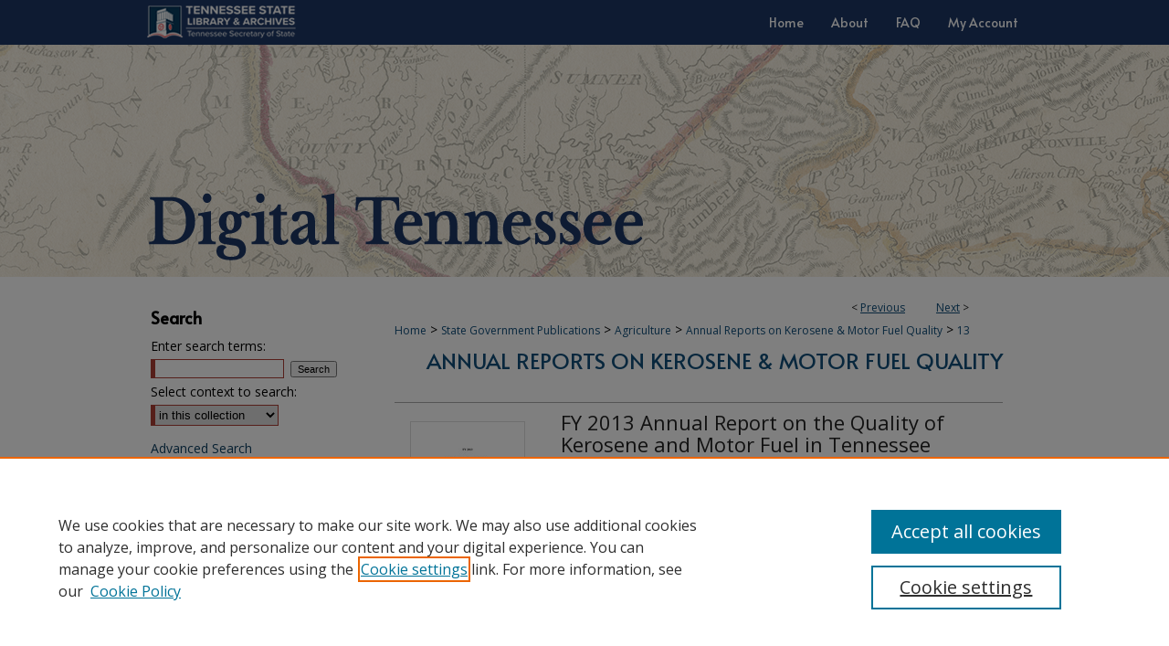

--- FILE ---
content_type: text/html; charset=UTF-8
request_url: https://digitaltennessee.tnsos.gov/ag_annual_reports_kerosene/13/
body_size: 6841
content:

<!DOCTYPE html>
<html lang="en">
<head><!-- inj yui3-seed: --><script type='text/javascript' src='//cdnjs.cloudflare.com/ajax/libs/yui/3.6.0/yui/yui-min.js'></script><script type='text/javascript' src='//ajax.googleapis.com/ajax/libs/jquery/1.10.2/jquery.min.js'></script><!-- Adobe Analytics --><script type='text/javascript' src='https://assets.adobedtm.com/4a848ae9611a/d0e96722185b/launch-d525bb0064d8.min.js'></script><script type='text/javascript' src=/assets/nr_browser_production.js></script>

<!-- def.1 -->
<meta charset="utf-8">
<meta name="viewport" content="width=device-width">
<title>
"FY 2013 Annual Report on the Quality of Kerosene and Motor Fuel in Ten" by Tennessee. Department of Agriculture
 </title>


<!-- FILE article_meta-tags.inc --><!-- FILE: /srv/sequoia/main/data/assets/site/article_meta-tags.inc -->
<meta itemprop="name" content="FY 2013 Annual Report on the Quality of Kerosene and Motor Fuel in Tennessee">
<meta property="og:title" content="FY 2013 Annual Report on the Quality of Kerosene and Motor Fuel in Tennessee">
<meta name="twitter:title" content="FY 2013 Annual Report on the Quality of Kerosene and Motor Fuel in Tennessee">
<meta property="article:author" content="">
<meta name="author" content="">
<meta name="robots" content="noodp, noydir">
<meta name="description" content="This annual report provides data on the effectiveness of the 1989 Kerosene and Motor Fuels Quality Inspection Act, consumer complaints, inspection data, and a summary of enforcement.">
<meta itemprop="description" content="This annual report provides data on the effectiveness of the 1989 Kerosene and Motor Fuels Quality Inspection Act, consumer complaints, inspection data, and a summary of enforcement.">
<meta name="twitter:description" content="This annual report provides data on the effectiveness of the 1989 Kerosene and Motor Fuels Quality Inspection Act, consumer complaints, inspection data, and a summary of enforcement.">
<meta property="og:description" content="This annual report provides data on the effectiveness of the 1989 Kerosene and Motor Fuels Quality Inspection Act, consumer complaints, inspection data, and a summary of enforcement.">
<meta itemprop="image" content="https://digitaltennessee.tnsos.gov/ag_annual_reports_kerosene/1012/preview.jpg">
<meta name="twitter:image:src" content="https://digitaltennessee.tnsos.gov/ag_annual_reports_kerosene/1012/preview.jpg">
<meta property="og:image" content="https://digitaltennessee.tnsos.gov/ag_annual_reports_kerosene/1012/preview.jpg">
<meta property="og:image:alt" content="Cover image for FY 2013 Annual Report on the Quality of Kerosene and Motor Fuel in Tennessee">
<meta name="bepress_citation_author" content="Tennessee. Department of Agriculture">
<meta name="bepress_citation_title" content="FY 2013 Annual Report on the Quality of Kerosene and Motor Fuel in Tennessee">
<meta name="bepress_citation_date" content="2013">
<!-- FILE: /srv/sequoia/main/data/assets/site/ir_download_link.inc -->
<!-- FILE: /srv/sequoia/main/data/assets/site/article_meta-tags.inc (cont) -->
<meta name="bepress_citation_pdf_url" content="https://digitaltennessee.tnsos.gov/cgi/viewcontent.cgi?article=1012&amp;context=ag_annual_reports_kerosene">
<meta name="bepress_citation_abstract_html_url" content="https://digitaltennessee.tnsos.gov/ag_annual_reports_kerosene/13">
<meta name="bepress_citation_online_date" content="2023/9/5">
<meta name="viewport" content="width=device-width">
<!-- Additional Twitter data -->
<meta name="twitter:card" content="summary">
<!-- Additional Open Graph data -->
<meta property="og:type" content="article">
<meta property="og:url" content="https://digitaltennessee.tnsos.gov/ag_annual_reports_kerosene/13">
<meta property="og:site_name" content="Digital Tennessee">




<!-- FILE: article_meta-tags.inc (cont) -->
<meta name="bepress_is_article_cover_page" content="1">


<!-- sh.1 -->
<link rel="stylesheet" href="/ir-style.css" type="text/css" media="screen">
<link rel="stylesheet" href="/ir-custom.css" type="text/css" media="screen">
<link rel="stylesheet" href="../ir-custom.css" type="text/css" media="screen">
<link rel="stylesheet" href="/assets/styles/ir-book.css" type="text/css" media="screen">
<link rel="stylesheet" href="/ir-local.css" type="text/css" media="screen">
<link rel="stylesheet" href="../ir-local.css" type="text/css" media="screen">
<link rel="stylesheet" href="/ir-print.css" type="text/css" media="print">
<link type="text/css" rel="stylesheet" href="/assets/floatbox/floatbox.css">
<link rel="alternate" type="application/rss+xml" title="Site Feed" href="/recent.rss">
<link rel="shortcut icon" href="/favicon.ico" type="image/x-icon">
<!--[if IE]>
<link rel="stylesheet" href="/ir-ie.css" type="text/css" media="screen">
<![endif]-->

<!-- JS -->
<script type="text/javascript" src="/assets/scripts/yui-init.pack.js"></script>
<script type="text/javascript" src="/assets/scripts/GalleryControlYUI.pack.js"></script>
<script type="text/javascript" src="/assets/scripts/BackMonitorYUI.pack.js"></script>
<script type="text/javascript" src="/assets/scripts/gallery-init.pack.js"></script>
<script type="text/javascript" src="/assets/footnoteLinks.js"></script>

<!-- end sh.1 -->




<script type="text/javascript">var pageData = {"page":{"environment":"prod","productName":"bpdg","language":"en","name":"ir_book:article","businessUnit":"els:rp:st"},"visitor":{}};</script>

</head>
<body id="geo-series">
<!-- FILE /srv/sequoia/main/data/digitaltennessee.tnsos.gov/assets/header.pregen --><!-- FILE: /srv/sequoia/main/data/assets/site/mobile_nav.inc --><!--[if !IE]>-->
<script src="/assets/scripts/dc-mobile/dc-responsive-nav.js"></script>

<header id="mobile-nav" class="nav-down device-fixed-height" style="visibility: hidden;">
  
  
  <nav class="nav-collapse">
    <ul>
      <li class="menu-item active device-fixed-width"><a href="https://digitaltennessee.tnsos.gov" title="Home" data-scroll >Home</a></li>
      <li class="menu-item device-fixed-width"><a href="https://digitaltennessee.tnsos.gov/do/search/advanced/" title="Search" data-scroll ><i class="icon-search"></i> Search</a></li>
      <li class="menu-item device-fixed-width"><a href="https://digitaltennessee.tnsos.gov/communities.html" title="Browse" data-scroll >Browse Collections</a></li>
      <li class="menu-item device-fixed-width"><a href="/cgi/myaccount.cgi?context=ag_annual_reports_kerosene" title="My Account" data-scroll >My Account</a></li>
      <li class="menu-item device-fixed-width"><a href="https://digitaltennessee.tnsos.gov/about.html" title="About" data-scroll >About</a></li>
      <li class="menu-item device-fixed-width"><a href="https://network.bepress.com" title="Digital Commons Network" data-scroll ><img width="16" height="16" alt="DC Network" style="vertical-align:top;" src="/assets/md5images/8e240588cf8cd3a028768d4294acd7d3.png"> Digital Commons Network™</a></li>
    </ul>
  </nav>
</header>

<script src="/assets/scripts/dc-mobile/dc-mobile-nav.js"></script>
<!--<![endif]-->
<!-- FILE: /srv/sequoia/main/data/digitaltennessee.tnsos.gov/assets/header.pregen (cont) -->



<div id="tnsla">
	<div id="container">
		<a href="#main" class="skiplink" accesskey="2" >Skip to main content</a>

		
			<div id="navigation">
				<!-- FILE: /srv/sequoia/main/data/digitaltennessee.tnsos.gov/assets/ir_navigation.inc -->
  <div id="tabs" role="navigation" aria-label="Main">
    <ul>
      <li id="tabzero"><a href="https://sos.tn.gov/tsla" title="Tennessee State Library & Archives" ><img alt="Tennessee State Library & Archives" width='240' height='47' src="/assets/md5images/3fae3b38f8326533b7e7eb8c21a1e555.png"></a></li>
      <li id="tabone"><a href="https://digitaltennessee.tnsos.gov" title="Home" ><span>Home</span></a></li>
      <li id="tabtwo"><a href="https://digitaltennessee.tnsos.gov/about.html" title="About" ><span>About</span></a></li>
      <li id="tabthree"><a href="https://digitaltennessee.tnsos.gov/faq.html" title="FAQ" ><span>FAQ</span></a></li>
      <li id="tabfour"><a href="https://digitaltennessee.tnsos.gov/cgi/myaccount.cgi?context=ag_annual_reports_kerosene  " title="My Account" ><span>My Account</span></a></li></ul></div>


<!-- FILE: /srv/sequoia/main/data/digitaltennessee.tnsos.gov/assets/header.pregen (cont) -->
			</div>			
					
			<div id="header" role="banner">
				<a href="https://digitaltennessee.tnsos.gov" id="banner_link" title="Digital Tennessee" >
					<img id="banner_image" alt="Digital Tennessee" width='980' height='254' src="/assets/md5images/c7e9ef1ab221e2499e5fca791e3bdac5.png">
				</a>	
				
			</div>
		

		<div id="wrapper">
			<div id="content">
				<div id="main" class="text" role="main">



<div id="ir-book" class="left">

<script type="text/javascript" src="/assets/floatbox/floatbox.js"></script>  
<!-- FILE: /srv/sequoia/main/data/assets/site/article_pager.inc -->

<div id="breadcrumb"><ul id="pager">

                
                 
<li>&lt; <a href="https://digitaltennessee.tnsos.gov/ag_annual_reports_kerosene/14" class="ignore" >Previous</a></li>
        
        
        

                
                 
<li><a href="https://digitaltennessee.tnsos.gov/ag_annual_reports_kerosene/12" class="ignore" >Next</a> &gt;</li>
        
        
        
<li>&nbsp;</li></ul><div class="crumbs"><!-- FILE: /srv/sequoia/main/data/assets/site/ir_breadcrumb.inc -->

<div class="crumbs" role="navigation" aria-label="Breadcrumb">
	<p>
	
	
			<a href="https://digitaltennessee.tnsos.gov" class="ignore" >Home</a>
	
	
	
	
	
	
	
	
	
	
	 <span aria-hidden="true">&gt;</span> 
		<a href="https://digitaltennessee.tnsos.gov/state-government-publications" class="ignore" >State Government Publications</a>
	
	
	
	
	
	
	 <span aria-hidden="true">&gt;</span> 
		<a href="https://digitaltennessee.tnsos.gov/agriculture" class="ignore" >Agriculture</a>
	
	
	
	
	
	
	 <span aria-hidden="true">&gt;</span> 
		<a href="https://digitaltennessee.tnsos.gov/ag_annual_reports_kerosene" class="ignore" >Annual Reports on Kerosene & Motor Fuel Quality</a>
	
	
	
	
	
	 <span aria-hidden="true">&gt;</span> 
		<a href="https://digitaltennessee.tnsos.gov/ag_annual_reports_kerosene/13" class="ignore" aria-current="page" >13</a>
	
	
	
	</p>
</div>


<!-- FILE: /srv/sequoia/main/data/assets/site/article_pager.inc (cont) --></div>
</div>
<!-- FILE: /srv/sequoia/main/data/assets/site/ir_book/article/index.html (cont) -->
<!-- FILE: /srv/sequoia/main/data/assets/site/ir_book/article/article_info.inc --><!-- FILE: /srv/sequoia/main/data/assets/site/openurl.inc -->

























<!-- FILE: /srv/sequoia/main/data/assets/site/ir_book/article/article_info.inc (cont) -->
<!-- FILE: /srv/sequoia/main/data/assets/site/ir_download_link.inc -->









	
	
	
    
    
    
	
		
		
		
	
	
	
	
	
	

<!-- FILE: /srv/sequoia/main/data/assets/site/ir_book/article/article_info.inc (cont) -->
<!-- FILE: /srv/sequoia/main/data/assets/site/ir_book/article/ir_article_header.inc -->


<div id="series-header">
<!-- FILE: /srv/sequoia/main/data/assets/site/ir_book/ir_series_logo.inc -->



 






	
	
	
	
	
	
<!-- FILE: /srv/sequoia/main/data/assets/site/ir_book/article/ir_article_header.inc (cont) --><h2 id="series-title"><a href="https://digitaltennessee.tnsos.gov/ag_annual_reports_kerosene" >Annual Reports on Kerosene & Motor Fuel Quality</a></h2></div>
<div style="clear: both">&nbsp;</div>

<div id="sub">
<div id="alpha">
<div id="mbl-cover">
	
		<a id="cover" href="https://digitaltennessee.tnsos.gov/cgi/viewcontent.cgi?article=1012&amp;context=ag_annual_reports_kerosene" title="Annual Reports on Kerosene & Motor Fuel Quality: FY 2013 Annual Report on the Quality of Kerosene and Motor Fuel in Tennessee" target="_blank" >
			<img src="https://digitaltennessee.tnsos.gov/ag_annual_reports_kerosene/1012/thumbnail.jpg" alt="FY 2013 Annual Report on the Quality of Kerosene and Motor Fuel in Tennessee" class="cover">
		</a>
	
	
</div><!-- FILE: /srv/sequoia/main/data/assets/site/ir_book/article/article_info.inc (cont) --><div id='title' class='element'>
<h1><a href='https://digitaltennessee.tnsos.gov/cgi/viewcontent.cgi?article=1012&amp;context=ag_annual_reports_kerosene'>FY 2013 Annual Report on the Quality of Kerosene and Motor Fuel in Tennessee</a></h1>
</div>
<div class='clear'></div>
<div id='authors' class='element'>
<h2 class='visually-hidden'>Creator(s)</h2>
<p class="author"><a href='https://digitaltennessee.tnsos.gov/do/search/?q=corporate_author%3A%22Tennessee.%20Department%20of%20Agriculture%22&start=0&context=34526381'><strong>Tennessee. Department of Agriculture</strong></a><br />
</p></div>
<div class='clear'></div>
<div id='file_list' class='element'>
<h2 class="field-heading visually-hidden">Files</h2>
<div id="file-list">
    <div id="full-text">
        <a class="btn" id="alpha-pdf" href="https://digitaltennessee.tnsos.gov/cgi/viewcontent.cgi?article=1012&amp;context=ag_annual_reports_kerosene" title="PDF (920&nbsp;KB) opens in new window" target="_blank"><i class="icon-download-alt"></i> Download</a>

        <p>Download Full Text <span class='size'>(920&nbsp;KB)</span></p>
    </div><!-- full-text -->
</div><!-- file-list -->
</div>
<div class='clear'></div>
<div id='document_type' class='element'>
<h2 class='field-heading'>Document Type</h2>
<p>Report</p>
</div>
<div class='clear'></div>
<div id='abstract' class='element'>
<h2 class='field-heading'>Description</h2>
<p>This annual report provides data on the effectiveness of the 1989 Kerosene and Motor Fuels Quality Inspection Act, consumer complaints, inspection data, and a summary of enforcement.</p>
</div>
<div class='clear'></div>
<div id='publication_date' class='element'>
<h2 class='field-heading'>Publication Date</h2>
<p>2013</p>
</div>
<div class='clear'></div>
<div id='lcsh' class='element'>
<h2 class='field-heading'>Subjects</h2>
<p>Kerosene--Quality control; Motor fuels--Quality control</p>
</div>
<div class='clear'></div>
<div id='recommended_citation' class='element'>
<h2 class='field-heading'>Recommended Citation</h2>
<!-- FILE: /srv/sequoia/main/data/assets/site/ir_book/ir_citation.inc --><p>
    Tennessee. Department of Agriculture, "FY 2013 Annual Report on the Quality of Kerosene and Motor Fuel in Tennessee" (2013). <em>Annual Reports on Kerosene &amp; Motor Fuel Quality</em>.  13.
    <br>
    
    
        https://digitaltennessee.tnsos.gov/ag_annual_reports_kerosene/13
    
</p>
<!-- FILE: /srv/sequoia/main/data/assets/site/ir_book/article/article_info.inc (cont) --></div>
<div class='clear'></div>
</div>
    </div>
    <div id='beta_7-3'>
<!-- FILE: /srv/sequoia/main/data/assets/site/info_box_7_3.inc --><!-- FILE: /srv/sequoia/main/data/assets/site/openurl.inc -->

























<!-- FILE: /srv/sequoia/main/data/assets/site/info_box_7_3.inc (cont) -->
<!-- FILE: /srv/sequoia/main/data/assets/site/ir_download_link.inc -->









	
	
	
    
    
    
	
		
		
		
	
	
	
	
	
	

<!-- FILE: /srv/sequoia/main/data/assets/site/info_box_7_3.inc (cont) -->

	<!-- FILE: /srv/sequoia/main/data/assets/site/info_box_book_image.inc --><div id="cover-img" class="aside">
	<img src="https://digitaltennessee.tnsos.gov/ag_annual_reports_kerosene/1012/thumbnail.jpg" alt="FY 2013 Annual Report on the Quality of Kerosene and Motor Fuel in Tennessee" class="cover"> 
</div>
<!-- FILE: /srv/sequoia/main/data/assets/site/info_box_7_3.inc (cont) -->
	<!-- FILE: /srv/sequoia/main/data/assets/site/info_box_book_buy.inc -->
<!-- FILE: /srv/sequoia/main/data/assets/site/info_box_7_3.inc (cont) -->


<!-- FILE: /srv/sequoia/main/data/assets/site/info_box_custom_upper.inc -->
<!-- FILE: /srv/sequoia/main/data/assets/site/info_box_7_3.inc (cont) -->
<!-- FILE: /srv/sequoia/main/data/assets/site/info_box_openurl.inc -->
<!-- FILE: /srv/sequoia/main/data/assets/site/info_box_7_3.inc (cont) -->

<!-- FILE: /srv/sequoia/main/data/assets/site/info_box_article_metrics.inc -->






<div id="article-stats" class="aside hidden">

    <p class="article-downloads-wrapper hidden"><span id="article-downloads"></span> DOWNLOADS</p>
    <p class="article-stats-date hidden">Since September 05, 2023</p>

    <p class="article-plum-metrics">
        <a href="https://plu.mx/plum/a/?repo_url=https://digitaltennessee.tnsos.gov/ag_annual_reports_kerosene/13" class="plumx-plum-print-popup plum-bigben-theme" data-badge="true" data-hide-when-empty="true" ></a>
    </p>
</div>
<script type="text/javascript" src="//cdn.plu.mx/widget-popup.js"></script>





<!-- Article Download Counts -->
<script type="text/javascript" src="/assets/scripts/article-downloads.pack.js"></script>
<script type="text/javascript">
    insertDownloads(36011209);
</script>


<!-- Add border to Plum badge & download counts when visible -->
<script>
// bind to event when PlumX widget loads
jQuery('body').bind('plum:widget-load', function(e){
// if Plum badge is visible
  if (jQuery('.PlumX-Popup').length) {
// remove 'hidden' class
  jQuery('#article-stats').removeClass('hidden');
  jQuery('.article-stats-date').addClass('plum-border');
  }
});
// bind to event when page loads
jQuery(window).bind('load',function(e){
// if DC downloads are visible
  if (jQuery('#article-downloads').text().length > 0) {
// add border to aside
  jQuery('#article-stats').removeClass('hidden');
  }
});
</script>



<!-- Adobe Analytics: Download Click Tracker -->
<script>

$(function() {

  // Download button click event tracker for PDFs
  $(".aside.download-button").on("click", "a#pdf", function(event) {
    pageDataTracker.trackEvent('navigationClick', {
      link: {
          location: 'aside download-button',
          name: 'pdf'
      }
    });
  });

  // Download button click event tracker for native files
  $(".aside.download-button").on("click", "a#native", function(event) {
    pageDataTracker.trackEvent('navigationClick', {
        link: {
            location: 'aside download-button',
            name: 'native'
        }
     });
  });

});

</script>
<!-- FILE: /srv/sequoia/main/data/assets/site/info_box_7_3.inc (cont) -->



	<!-- FILE: /srv/sequoia/main/data/assets/site/info_box_disciplines.inc -->




	







<!-- FILE: /srv/sequoia/main/data/assets/site/info_box_7_3.inc (cont) -->

<!-- FILE: /srv/sequoia/main/data/assets/site/bookmark_widget.inc -->

<div id="share" class="aside">
<h2>Share</h2>
	
	<div class="a2a_kit a2a_kit_size_24 a2a_default_style">
    	<a class="a2a_button_facebook"></a>
    	<a class="a2a_button_linkedin"></a>
		<a class="a2a_button_whatsapp"></a>
		<a class="a2a_button_email"></a>
    	<a class="a2a_dd"></a>
    	<script async src="https://static.addtoany.com/menu/page.js"></script>
	</div>
</div>

<!-- FILE: /srv/sequoia/main/data/assets/site/info_box_7_3.inc (cont) -->
<!-- FILE: /srv/sequoia/main/data/assets/site/info_box_geolocate.inc --><!-- FILE: /srv/sequoia/main/data/assets/site/ir_geolocate_enabled_and_displayed.inc -->

<!-- FILE: /srv/sequoia/main/data/assets/site/info_box_geolocate.inc (cont) -->

<!-- FILE: /srv/sequoia/main/data/assets/site/info_box_7_3.inc (cont) -->

	<!-- FILE: /srv/sequoia/main/data/assets/site/zotero_coins.inc -->

<span class="Z3988" title="ctx_ver=Z39.88-2004&amp;rft_val_fmt=info%3Aofi%2Ffmt%3Akev%3Amtx%3Ajournal&amp;rft_id=https%3A%2F%2Fdigitaltennessee.tnsos.gov%2Fag_annual_reports_kerosene%2F13&amp;rft.atitle=FY%202013%20Annual%20Report%20on%20the%20Quality%20of%20Kerosene%20and%20Motor%20Fuel%20in%20Tennessee&amp;rft.aucorp=Tennessee.%20Department%20of%20Agriculture&amp;rft.jtitle=Annual%20Reports%20on%20Kerosene%20%26%20Motor%20Fuel%20Quality&amp;rft.date=2013-01-01">COinS</span>
<!-- FILE: /srv/sequoia/main/data/assets/site/info_box_7_3.inc (cont) -->

<!-- FILE: /srv/sequoia/main/data/assets/site/info_box_custom_lower.inc -->
<!-- FILE: /srv/sequoia/main/data/assets/site/info_box_7_3.inc (cont) -->
<!-- FILE: /srv/sequoia/main/data/assets/site/ir_book/article/article_info.inc (cont) --></div>

<div class='clear'>&nbsp;</div>
<!-- FILE: /srv/sequoia/main/data/assets/site/ir_article_custom_fields.inc -->

<!-- FILE: /srv/sequoia/main/data/assets/site/ir_book/article/article_info.inc (cont) -->

<!-- FILE: /srv/sequoia/main/data/assets/site/ir_book/article/index.html (cont) -->
</div> <!-- Close ir-book container -->
<!-- FILE /srv/sequoia/main/data/assets/site/footer.pregen --></div>
	<div class="verticalalign">&nbsp;</div>
	<div class="clear">&nbsp;</div>

</div>

	<div id="sidebar" role="complementary">
	<!-- FILE: /srv/sequoia/main/data/assets/site/ir_sidebar_7_8.inc -->

	<!-- FILE: /srv/sequoia/main/data/assets/site/ir_sidebar_sort_sba.inc --><!-- FILE: /srv/sequoia/main/data/assets/site/ir_sidebar_custom_upper_7_8.inc -->

<!-- FILE: /srv/sequoia/main/data/assets/site/ir_sidebar_sort_sba.inc (cont) -->
<!-- FILE: /srv/sequoia/main/data/assets/site/ir_sidebar_search_7_8.inc --><h2>Search</h2>


	
<form method='get' action='https://digitaltennessee.tnsos.gov/do/search/' id="sidebar-search">
	<label for="search" accesskey="4">
		Enter search terms:
	</label>
		<div>
			<span class="border">
				<input type="text" name='q' class="search" id="search">
			</span> 
			<input type="submit" value="Search" class="searchbutton" style="font-size:11px;">
		</div>
	<label for="context">
		Select context to search:
	</label> 
		<div>
			<span class="border">
				<select name="fq" id="context">
					
					
					
						<option value='virtual_ancestor_link:"https://digitaltennessee.tnsos.gov/ag_annual_reports_kerosene"'>in this collection</option>
					
					
					<option value='virtual_ancestor_link:"https://digitaltennessee.tnsos.gov"'>in this repository</option>
					<option value='virtual_ancestor_link:"http:/"'>across all repositories</option>
				</select>
			</span>
		</div>
</form>

<p class="advanced">
	
	
		<a href="https://digitaltennessee.tnsos.gov/do/search/advanced/?fq=virtual_ancestor_link:%22https://digitaltennessee.tnsos.gov/ag_annual_reports_kerosene%22" >
			Advanced Search
		</a>
	
</p>
<!-- FILE: /srv/sequoia/main/data/assets/site/ir_sidebar_sort_sba.inc (cont) -->
<!-- FILE: /srv/sequoia/main/data/assets/site/ir_sidebar_notify_7_8.inc -->


	<ul id="side-notify">
		<li class="notify">
			<a href="https://digitaltennessee.tnsos.gov/ag_annual_reports_kerosene/announcements.html" title="Email or RSS Notifications" >
				Notify me via email or <acronym title="Really Simple Syndication">RSS</acronym>
			</a>
		</li>
	</ul>



<!-- FILE: /srv/sequoia/main/data/assets/site/urc_badge.inc -->






<!-- FILE: /srv/sequoia/main/data/assets/site/ir_sidebar_notify_7_8.inc (cont) -->

<!-- FILE: /srv/sequoia/main/data/assets/site/ir_sidebar_sort_sba.inc (cont) -->
<!-- FILE: /srv/sequoia/main/data/assets/site/ir_sidebar_custom_middle_7_8.inc --><!-- FILE: /srv/sequoia/main/data/assets/site/ir_sidebar_sort_sba.inc (cont) -->
<!-- FILE: /srv/sequoia/main/data/digitaltennessee.tnsos.gov/assets/ir_sidebar_browse.inc --><h2>Browse</h2>
<ul id="side-browse">


<li class="collections"><a href="https://digitaltennessee.tnsos.gov/communities.html" title="Browse by Collections" >Collections</a></li>
<li class="discipline-browser"><a href="https://digitaltennessee.tnsos.gov/do/discipline_browser/disciplines" title="Browse by Subjects" >Subjects</a></li>
<li class="author"><a href="https://digitaltennessee.tnsos.gov/authors.html" title="Browse by Author" >Creators</a></li>


</ul>
<!-- FILE: /srv/sequoia/main/data/assets/site/ir_sidebar_sort_sba.inc (cont) -->
<!-- FILE: /srv/sequoia/main/data/assets/site/ir_sidebar_author_7_8.inc --><h2 id="author_corner_heading"></h2> 






	<ul id="side-author">
		<li class="faq">
			<a href="https://digitaltennessee.tnsos.gov/faq.html" title="Author FAQ" >
				Author FAQ
			</a>
		</li>
		
		
		
	</ul>


<!-- FILE: /srv/sequoia/main/data/assets/site/ir_sidebar_sort_sba.inc (cont) -->
<!-- FILE: /srv/sequoia/main/data/digitaltennessee.tnsos.gov/assets/ir_sidebar_custom_lower_7_8.inc --><!-- FILE: /srv/sequoia/main/data/assets/site/ir_sidebar_homepage_links_7_8.inc -->

<!-- FILE: /srv/sequoia/main/data/digitaltennessee.tnsos.gov/assets/ir_sidebar_custom_lower_7_8.inc (cont) -->
	


<!-- This template gets inserted below the Author Corner links. For custom sidebar content, 
	delete the <magic ignore> tags around the <div> below as well as these instructions.  
	Use the example formatting below to keep styling consistent. -->


<div id="sb-custom-lower">
	<h2 class="sb-custom-title">Links</h2>
		<ul class="sb-custom-ul">
			<li class="sb-custom-li">
				<a href="https://sos.tn.gov/tsla" target="_blank" >
					Tennessee State Library & Archives Website
				</a>
			</li>
			<li class="sb-custom-li">
				<a href="https://tnsla.ent.sirsi.net/client/en_US/tnslapublic" target="_blank" >
					Tennessee State Library & Archives Catalog
				</a>
			</li>
						<li class="sb-custom-li">
				<a href="https://teva.contentdm.oclc.org/customizations/global/pages/index.html" target="_blank" >
					Tennessee Virtual Archive
				</a>
			</li>
			<li class="sb-custom-li">
				<a href="https://tntel.info/" target="_blank" >
					Tennessee Electronic Library
				</a>
			</li>
		</ul>
</div>


<!-- FILE: /srv/sequoia/main/data/assets/site/ir_sidebar_sort_sba.inc (cont) -->
<!-- FILE: /srv/sequoia/main/data/assets/site/ir_sidebar_sw_links_7_8.inc -->

	
		
	


	<!-- FILE: /srv/sequoia/main/data/assets/site/ir_sidebar_sort_sba.inc (cont) -->

<!-- FILE: /srv/sequoia/main/data/assets/site/ir_sidebar_geolocate.inc --><!-- FILE: /srv/sequoia/main/data/assets/site/ir_geolocate_enabled_and_displayed.inc -->

<!-- FILE: /srv/sequoia/main/data/assets/site/ir_sidebar_geolocate.inc (cont) -->

<!-- FILE: /srv/sequoia/main/data/assets/site/ir_sidebar_sort_sba.inc (cont) -->
<!-- FILE: /srv/sequoia/main/data/assets/site/ir_sidebar_custom_lowest_7_8.inc -->


<!-- FILE: /srv/sequoia/main/data/assets/site/ir_sidebar_sort_sba.inc (cont) -->
<!-- FILE: /srv/sequoia/main/data/assets/site/ir_sidebar_7_8.inc (cont) -->

		



<!-- FILE: /srv/sequoia/main/data/assets/site/footer.pregen (cont) -->
	<div class="verticalalign">&nbsp;</div>
	</div>

</div>

<!-- FILE: /srv/sequoia/main/data/assets/site/ir_footer_content.inc --><div id="footer" role="contentinfo">
	
	
	<!-- FILE: /srv/sequoia/main/data/assets/site/ir_bepress_logo.inc --><div id="bepress">

<a href="https://www.elsevier.com/solutions/digital-commons" title="Elsevier - Digital Commons" >
	<em>Elsevier - Digital Commons</em>
</a>

</div>
<!-- FILE: /srv/sequoia/main/data/assets/site/ir_footer_content.inc (cont) -->
	<p>
		<a href="https://digitaltennessee.tnsos.gov" title="Home page" accesskey="1" >Home</a> | 
		<a href="https://digitaltennessee.tnsos.gov/about.html" title="About" >About</a> | 
		<a href="https://digitaltennessee.tnsos.gov/faq.html" title="FAQ" >FAQ</a> | 
		<a href="/cgi/myaccount.cgi?context=ag_annual_reports_kerosene" title="My Account Page" accesskey="3" >My Account</a> | 
		<a href="https://digitaltennessee.tnsos.gov/accessibility.html" title="Accessibility Statement" accesskey="0" >Accessibility Statement</a>
	</p>
	<p>
	
		<a class="secondary-link" href="https://sos.tn.gov/web-and-social-media-policies" title="Privacy Policy" >Privacy</a>
	
	
		<a class="secondary-link" href="https://www.elsevier.com/legal/elsevier-website-terms-and-conditions" title="Copyright Policy" >Copyright</a>	
	</p> 
	
</div>

<!-- FILE: /srv/sequoia/main/data/assets/site/footer.pregen (cont) -->

</div>
</div>

<!-- FILE: /srv/sequoia/main/data/assets/site/ir_analytics.inc --><!-- FILE: /srv/sequoia/main/data/assets/site/footer.pregen (cont) -->

<script type='text/javascript' src='/assets/scripts/bpbootstrap-20160726.pack.js'></script><script type='text/javascript'>BPBootstrap.init({appendCookie:''})</script></body></html>


--- FILE ---
content_type: text/css
request_url: https://digitaltennessee.tnsos.gov/ir-local.css
body_size: 3770
content:
/* -----------------------------------------------
bepress IR local stylesheet.
Author:   David Stienstra
Version:  2022
PLEASE SAVE THIS FILE LOCALLY!
----------------------------------------------- */
@import url('https://fonts.googleapis.com/css2?family=Alata&family=Open+Sans:wght@400;700&display=swap');
/* ---------------- Meta Elements ---------------- */
    /* --- Meta styles and background --- */
body {
    font: normal 14px/1.5 'Open Sans', sans-serif;  /* should be medium except when fitting into a fixed container */
    background: #fff url(assets/md5images/ad911f3c4046054c8b878a6b4e754a80.png) no-repeat center top;
}
/* ---------------- Header ---------------- */
#tnsla #header {
    position: relative;  /* needed for logo positioning */
  height: auto !important; /* !important overrides mbl styling */
  background: transparent;
}
#tnsla #banner_image {
    display: block; /* removes descender of inline element */
    width: 980px; /* not necessary if image is sized correctly */
    height: auto !important;  /* avoids warping improperly sized header image / SUP-19994 */
}
    /* --- Logo --- */
#tnsla #logo_image,
#tnsla #header a#logo_link {
    display: none;
}
#tnsla #header a#banner_link:focus img,
#tnsla #header a#logo_link:focus img {
  outline: 1px dashed #000;
}
/* ---------------- Navigation ---------------- */
#tnsla #navigation,
#tnsla #navigation #tabs {
    height: 49px;
    overflow: hidden; /* have seen issues with tabs extending below nav container */
    white-space: nowrap;
}
#tnsla #navigation #tabs,
#tnsla #navigation #tabs ul,
#tnsla #navigation #tabs ul li {
    padding: 0;
    margin: 0;
}
#tnsla #navigation #tabs #tabzero {
  margin-right: auto !important;
  margin-left: 1px !important;
  padding: 0 1px;
}
#tnsla #navigation #tabs #tabzero a {
  padding-left: 0;
  padding-right: 0;
}
#tnsla #navigation #tabs #tabzero a:focus {
  outline: 1px dashed #fff;
}
/* Flexbox Navigation July 2018 */
#tnsla #navigation #tabs,
#tnsla #navigation #tabs ul {
    display: flex;
    justify-content: flex-end; /* "flex-start" for left-aligned tabs, change to "flex-end" for right-aligned tabs, "center" for centered */
    width: 100%;
}
#tnsla #navigation #tabs a {
    font: normal 14px 'Alata', sans-serif;
    display: block;
    width: auto !important; /* fixes "my account" not fitting in container on page load */
    height: 49px;
    line-height: 49px;
    color: #fff;
    transition: 0.3s ease-in-out;
    background-color: transparent;
    padding: 0 15px; /* with arial bold, this fits */
    margin: 0;
    border: 0;
}
#tnsla #navigation #tabs a:hover,
#tnsla #navigation #tabs a:active,
#tnsla #navigation #tabs a:focus {
    text-decoration: underline;
}

/* ---------------- Sidebar ---------------- */
#tnsla #sidebar h2 {
    font: bold 18px 'Alata', sans-serif;
    color: #000;
    background: transparent;
    padding: 0;
    margin: 0;
    border: none;
}
#tnsla #sidebar ul#side-notify {
  padding-top: 0;
}
#tnsla #sidebar a {
    font: normal 14px 'Open Sans', sans-serif;
    color: #0d3f62;
    text-decoration: none;
}
#tnsla #sidebar a:hover,
#tnsla #sidebar a:active,
#tnsla #sidebar a:focus {
    color: #000000;
    text-decoration: underline;
}
#tnsla #sidebar #sidebar-search label {
    font: normal 14px 'Open Sans', sans-serif;
    color: #000;
}
#tnsla #sidebar #sidebar-search {
    margin-top: 8px;
    padding-left: 15px;
}
#tnsla #sidebar #sidebar-search span.border { background: transparent; }
.searchbutton { cursor: pointer; } /* best practice, should move to ir-layout.css */

#tnsla #sidebar #lrc-badge a:hover,
#tnsla #sidebar #lrc-badge a:active,
#tnsla #sidebar #lrc-badge a:focus {
  background: transparent url(/assets/images/lrc_badge.png) center center no-repeat;
  outline: 1px dashed #000;
}

#tnsla #sidebar a:hover img,
#tnsla #sidebar a:active img,
#tnsla #sidebar a:focus img {
  outline: 1px dashed #000;
}

#tnsla #sidebar form#browse {
  padding-left: 15px;
}

#tnsla #sidebar form label {
  color: #000;
}

/* ---------------- Main Content ---------------- */
#tnsla #wrapper { /* for full-length sidebar content background/elements */
    background: url(assets/md5images/e5712d772b36726097b7fc30c6b32d83.gif) repeat-y left top;
}
/*#tnsla #content { padding-top: 16px; }*/
    /* --- Breadcrumbs --- */
#tnsla #main.text div.crumbs a:link,
#tnsla #main.text div.crumbs a:visited {
    text-decoration: none;
    color: #104e7b;
}
#tnsla #main.text div.crumbs a:hover,
#tnsla #main.text div.crumbs a:active,
#tnsla #main.text div.crumbs a:focus {
    text-decoration: underline;
    color: #000000;
}
#tnsla #dcn-home > #homepage-intro { margin: 15px 0; }

#tnsla #homepage-intro {
  border-top: 1px solid #e4e4e4;
  border-bottom: 1px solid #e4e4e4;
}
#tnsla #homepage-intro h3 {
  text-decoration: none;
  font: bold 18px 'Alata', sans-serif;
  margin: 1.1em 0;
}
 /* adds space under full-width main-content image */
#tnsla #home-page-banner { margin-bottom: 16px; }
    /* --- Headers --- */
#tnsla #dcn-home > h2,
#tnsla #main.text h2#hometitle {
    font: normal 21px 'Alata', sans-serif;
    margin: 16px 0 8px;
    padding: 5px 0;
}
h3 {
    margin: 0;
    text-decoration: underline; }
/* FF 55 takes parent element's color a text-deoration-color (black, usually) */
#dcn-home #cover-browse h3 { color: #104e7b; }
#tnsla #dcn-home #cover-browse h3 a {
    font: 400 17px/1.6 'Open Sans', sans-serif;
    text-decoration: none;
}
#tnsla #dcn-home #cover-browse h3 a:hover,
#tnsla #dcn-home #cover-browse h3 a:focus,
#tnsla #dcn-home #cover-browse h3 a:active {
    text-decoration: underline;
}
    /* --- Links --- */
#tnsla #main.text a:link,
#tnsla #main.text a:visited {
    color: #104e7b; /* declared for #network-icon text */
}
#tnsla #main.text a:hover,
#tnsla #main.text a:active,
#tnsla #main.text a:focus {
    color: #000000;
    text-decoration: underline;
}
    /* PotD / Top DL widgets */
#tnsla #dcn-home .box.aag h2,
#tnsla #dcn-home .box.potd h2 {
    width: 267px;
    margin: 0;
    font: bold 17px 'Alata', sans-serif;
    border-bottom: 1px solid #d3d3d3;
}
#tnsla #main.text .box a:link,
#tnsla #main.text .box a:visited {
    font: bold 14px 'Open Sans', sans-serif;
    text-decoration: none;
    border-bottom: 1px solid #d3d3d3;
    background: none;
}
#tnsla #main.text .box a:hover,
#tnsla #main.text .box a:active,
#tnsla #main.text .box a:focus {
    text-decoration: underline;
}
    /* article-level text // default values 12px/13px */
#alpha .element p,
#custom-fields .element p,
#tnsla #alpha #recommended_citation p {
  font-size: 13px;
}
#alpha .element h4,
#custom-fields .element h4 {
  font-size: 14px;
}
/* Breadcrumbs */
#tnsla #breadcrumb a,
#tnsla .crumbs p a,
#tnsla #pager li {
  font-size: 12px;
}

/* Browse Disciplines */
#tnsla #content .subnav li {
  font-size: 13px;
}

#tnsla .discipline-browser dt,
#tnsla .new-discipline dt {
  font-size: 15px;
}
#tnsla .discipline-browser dd,
#tnsla .new-discipline dd,
#tnsla dl.communities dd ul li {
  font-size: 14px;
}

#tnsla .discipline-browser dd,
#tnsla .new-discipline dd {
    padding: 3px 0;
}
/* Submit Research */
#tnsla .communities dt,
#tnsla .communities dt a:link {
  font-size: 14px;
  font-weight: normal;
}
#tnsla dl.communities dd ul li {
    line-height: 1.3em;
}

/* Announcements */
#tnsla #main.text #announce h3,
#tnsla #main.text #announce h4 {
  font-size: 15px;
}

/* Site subpage headings */
#tnsla #main.text h2#ir-about,
#tnsla #main.text h2#faq-top,
#tnsla #main.text h2#communities-title,
#tnsla #main.text h2#top,
#tnsla #main.text h2#submit-title,
#tnsla #main.text #announce h2 {
  font-size: 22px;
}
#tnsla #series-home .pdf, 
#tnsla #series-home .native, 
#tnsla #series-home .metadata-only, 
#tnsla #series-home .external {
  line-height: 2.5em;
}
/* Homepage buttons */
#tnsla #homebuttons {
  width: 100%;
  display: flex;
  align: center;
  justify-content: center;
  margin: 0;
  flex-wrap: wrap;
}
#tnsla #homebuttons a img {
  margin: 20px auto 5px;
}
#tnsla #homebuttons a {
  height: 145px;
  width: 145px;
  display: flex;
  flex-direction: column;
  justify-content: flex-start;
  border-radius: 80px;
  background-color: #1b3764;
  margin-right: 15px;
  margin-bottom: 15px;
}
#tnsla #homebuttons a h3 {
  font: normal 14px 'Alata', sans-serif;
  color: #fff;
  text-decoration: none;
  text-align: center;
  padding-top: 11px;
}
#tnsla #homebuttons a:active h3,
#tnsla #homebuttons a:hover h3,
#tnsla #homebuttons a:focus h3 {
  text-decoration: underline;
}
#tnsla #homebuttons a.state h3 {
  padding-top: 0;
}
#tnsla #content .text #homebuttons a:focus {
  border-bottom: none;
}
#tnsla #homebuttons a:active,
#tnsla #homebuttons a:hover,
#tnsla #homebuttons a:focus {
  outline: 2px solid #ae3f34;
}
/* ---------------- Footer ---------------- */
#tnsla #footer {
    height: 70px;
    background-color: #1c3664; }
#tnsla #bepress a {
    height: 68px;
    margin: 1px 0;
    background-color: #1c3664; }
#tnsla #footer p,
#tnsla #footer p a {
    font: normal 13px/2 'Open Sans', sans-serif;
    color: #fff;
    text-decoration: none;
}
#tnsla #footer p:first-of-type { padding-top: 9px } 
#tnsla #footer p a:hover,
#tnsla #footer p a:active,
#tnsla #footer p a:focus {
    text-decoration: underline; }
#bepress a:focus {
      outline: 1px dashed #fff;
}
#tnsla #container #footer a.secondary-link {
  font-size: 11px;
}
#tnsla {
    background: url(assets/md5images/8ebe6f2a2750cea167399a64fc65c188.gif) repeat-x left bottom;
}
#tnsla #content {
    min-height: calc(100vh - 373px);  /* 310px varies by site. calculated by summing all fixed heights (header, navigation, footer, fixed margins between these elements) */
}
/* Search pages */
.legacy #tnsla #wrapper:after {
    content: none; /* search pages */
}
/* ---------------- Miscellaneous fixes ---------------- */
    /* --- Advanced Search --- */
.legacy #tnsla #wrapper {  background-image: none; }
/* Browse Authors accessibility fix- CSFR-2648 */
#tnsla #main.text .authorbrowser p.letters a:hover,
#tnsla #main.text .authorbrowser p.letters a:focus {
    background: url(/assets/azMe.jpg) bottom center no-repeat;
    color: #fff;
}
/* ---------------- Mobile ---------------- */
/*fixes bullet underline for Browse Research and Scholarship links*/
.mbl #main #cover-browse h3 { text-decoration: none; }
.mbl #dcn-home .box.aag span,
.mbl #dcn-home .box.potd span {
    display: block;
}
.mbl #tnsla #main.text #dcn-home .box.aag h2,
.mbl #tnsla #main.text #dcn-home .box.potd h2 {
  width: 100%;
}
header#mobile-nav {
    font-size: 0;
    line-height: 0; }
.mbl #tnsla #header,
.mbl #tnsla #header a#banner_link img,
.mbl #tnsla #navigation {
    width: 100% !important;
}
.mbl #tnsla #header #logo_image {
    display: none;
}
.mbl #tnsla #footer #bepress a {
	background: transparent url(assets/md5images/fe8d6b4a9f24492116b279604d5cff9a.gif) center no-repeat !important;
	height: 50px !important;
	margin: 0px !important;
}

.mbl #tnsla #footer {
	background-color: #1c3664 !important; /* plug in footer background color */
	background-image: none !important;
}

.mbl #tnsla #header {
  background: url(assets/md5images/b85d980235c7d7f6370680bbce6f9007.png) no-repeat left top;
}
.mbl #tnsla #content {
    min-height: unset;
}
.mbl #homebuttons h3 {
  font-size: 16px !important;
}

/*--------- Hiding Author Corner CRyan 7/5/23 ----------*/

#tnsla #sidebar h2#author_corner_heading {display:none;}
#tnsla #sidebar ul#side-author {display:none;} 
#tnsla #sidebar ul#side-author li.faq {display:none;} 
#tnsla #sidebar ul#side-author li.submit {display:none;} 

/*--------- Hiding Browse disciplines link CRyan 10/3/23 ----------*/
#tnsla #sidebar ul#side-browse li.discipline-browser {display:none;} /* hides discipline browser */
#tnsla #sidebar ul#side-browse li.discipline-browser {display:none} /* to remove the vertical space where those links would go */